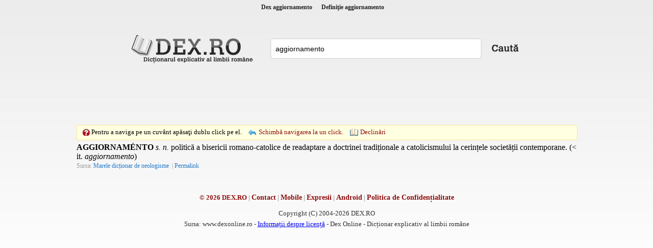

--- FILE ---
content_type: text/html; charset=utf-8
request_url: https://www.dex.ro/aggiornamento
body_size: 6049
content:
<!DOCTYPE html PUBLIC "-//W3C//DTD XHTML 1.0 Transitional//EN" "http://www.w3.org/TR/xhtml1/DTD/xhtml1-transitional.dtd">
<html xmlns="http://www.w3.org/1999/xhtml">
<head>
<meta http-equiv="Content-Type" content="text/html; charset=utf-8" />
<title>Dex aggiornamento, aggiornamento, definiţie aggiornamento, dex.ro</title>
<meta name="description" content="AGGIORNAMÉNTO s. n. politică a bisericii romano-catolice de readaptare a doctrinei tradiționale a catolicismului la cerințele societății contemporane. ..."/>
<meta name="keywords" content="dex aggiornamento,sinonime aggiornamento,definitie aggiornamento,declinari aggiornamento,conjugari aggiornamento"/>
<!-- Open Graph / Facebook -->
<meta property="og:type" content="website">
<meta property="og:url" content="https://www.dex.ro/aggiornamento">
<meta property="og:title" content="">
<meta property="og:description" content="AGGIORNAMÉNTO s. n. politică a bisericii romano-catolice de readaptare a doctrinei tradiționale a catolicismului la cerințele societății contemporane. ...">
<meta property="og:image" content="https://www.dex.ro/img-YWdnaW9ybmFtZW50bw==.png">
<link rel="stylesheet" type="text/css" href="https://www.dex.ro/style.css" />
<script type="text/javascript" src="https://www.dex.ro/js/jquery.min.js"></script>
<script type="text/javascript" src="https://www.dex.ro/js/js.js"></script>
<link rel="canonical" href="https://www.dex.ro/aggiornamento" />
</head>
<body>
<div id="header">
<h1 title="Dex aggiornamento"><a href='https://www.dex.ro/aggiornamento' title='Dex aggiornamento'>Dex aggiornamento</a></h1>
<h2 title="Definiţie aggiornamento">Definiţie aggiornamento</h2>
</div>

<div class="social" align="center">
 
 
 
 <div id="fb-root" style="display:inline;"></div>
<script>(function(d, s, id) {
  var js, fjs = d.getElementsByTagName(s)[0];
  if (d.getElementById(id)) return;
  js = d.createElement(s); js.id = id;
  js.src = "//connect.facebook.net/en_US/all.js#xfbml=1";
  fjs.parentNode.insertBefore(js, fjs);
}(document, 'script', 'facebook-jssdk'));</script>

 
 
 <table style="height:27px;">
 	<tr>
 		<td valign="bottom"><div class="fb-like" data-href="https://www.dex.ro" data-send="true" data-layout="button_count" data-width="160" data-show-faces="true"></div></td>
	</tr>
</table>
 
 
</div>     
<div class="content">
  <div class="logo1"><a href="https://www.dex.ro/" title="dex.ro"></a></div>
  <div class="search" style="padding-top:10px;">
    <div class="search_form">
	  <form action="https://www.dex.ro/dex.php" method="post" name="fdex">
      <input style="width:395px" name="word" id="word" value="aggiornamento" />
	  </form>
    </div>
    <div class="search_button"><a href="javascript:;" onclick="document.forms['fdex'].submit()"></a></div>
  </div>
  
<div class="ads_dex"><!-- <div style="width:728px;height:90px;border:1px solid #c9ddff;">&nbsp;</div> -->
<script async src="//pagead2.googlesyndication.com/pagead/js/adsbygoogle.js"></script>
<!-- dex.ro_728_90_2019 -->
<ins class="adsbygoogle"
     style="display:inline-block;width:728px;height:90px"
     data-ad-client="ca-pub-5052603324158834"
     data-ad-slot="8836846416"></ins>
<script>
(adsbygoogle = window.adsbygoogle || []).push({});
</script></div>	
  
  <div style="clear:both">&nbsp;</div>
			
	<div id="ticker">
  		<span class="click1"></span> 
        <span class="text1">Pentru a naviga pe un cuvânt apăsaţi dublu click pe el.</span>
        <span class="change click2"><a href='javascript:;' onclick='navigOneClick();'>Schimbă navigarea la un click.</a></span>
         <span class="change declinari"><a href='javascript:;' onclick="ajaxParadigm('129538');">Declinări</a></span>          <span id="dexWord"></span>
   	</div>
    
		        
        
      
	    
 

<div id='paradigm'></div><div id='results'>
<div class='res'><strong>AGGIORNAMÉNTO</strong> <i>s. n.</i> politică a bisericii romano-catolice de readaptare a doctrinei tradiționale a catolicismului la cerințele societății contemporane.  (&lt; it. <i>aggiornamento</i>)</div><span class='source'>Sursa: <a class='asource' href='javascript:;' rel="nofollow" title='Marele dicționar de neologisme'>Marele dicționar de neologisme</a> | <a class='asource' href='https://www.dex.ro/aggiornamento/446657' rel="nofollow" title='Link doar către această definiție'>Permalink</a></span>


</div>

 
 
 
	<br />
	<br />
    
<script type="text/javascript">
 	 
		$('.res').dblclick(function() {
		  checkDbl();
		});	
		
	
 	var jsLexems = [];
	 
</script>    
   
	<div class="copyright"> 
    <span>&copy; 2026 DEX.RO</span> | <span><a href="https://www.dex.ro/contact.php" rel="nofollow" title="Contact">Contact</a></span> | 
	<span><a href="https://m.dex.ro" title="dex.ro Mobile">Mobile</a></span> | 
    <span><a href="https://www.dex.ro/expresii.html" title="Expresii românești">Expresii</a></span> | 
    <span><a href="https://play.google.com/store/apps/details?id=com.dexro.ro" target="_blank">Android</a></span> | 
	<span><a href="https://www.dex.ro/privacy.php" title="">Politica de Confidențialitate</a></span>
	</div>
</div>

 
<div class="thankss" style="margin-top:15px">Copyright (C) 2004-2026 DEX.RO</div>

<div class="thankss" style="margin-top:5px">Sursa: www.dexonline.ro - <a href="https://wiki.dexonline.ro/wiki/Informa%C8%9Bii#licenta" target="_blank">Informații despre licență</a> - Dex Online - Dicționar explicativ al limbii române</div>
	
<script type="text/javascript">
/*
  var _gaq = _gaq || [];
  _gaq.push(['_setAccount', 'UA-28648327-1']);
  _gaq.push(['_trackPageview']);

  (function() {
    var ga = document.createElement('script'); ga.type = 'text/javascript'; ga.async = true;
    ga.src = ('https:' == document.location.protocol ? 'https://ssl' : 'http://www') + '.google-analytics.com/ga.js';
    var s = document.getElementsByTagName('script')[0]; s.parentNode.insertBefore(ga, s);
  })();
*/
</script>    
 

 
 
 
<script src="//www.dex.ro/privacy.js"></script>
    
	

     <br />
	 
	    
</body>
</html>


--- FILE ---
content_type: text/html; charset=utf-8
request_url: https://www.google.com/recaptcha/api2/aframe
body_size: 267
content:
<!DOCTYPE HTML><html><head><meta http-equiv="content-type" content="text/html; charset=UTF-8"></head><body><script nonce="70Hnew97xSQEheCGVzopOA">/** Anti-fraud and anti-abuse applications only. See google.com/recaptcha */ try{var clients={'sodar':'https://pagead2.googlesyndication.com/pagead/sodar?'};window.addEventListener("message",function(a){try{if(a.source===window.parent){var b=JSON.parse(a.data);var c=clients[b['id']];if(c){var d=document.createElement('img');d.src=c+b['params']+'&rc='+(localStorage.getItem("rc::a")?sessionStorage.getItem("rc::b"):"");window.document.body.appendChild(d);sessionStorage.setItem("rc::e",parseInt(sessionStorage.getItem("rc::e")||0)+1);localStorage.setItem("rc::h",'1768986288832');}}}catch(b){}});window.parent.postMessage("_grecaptcha_ready", "*");}catch(b){}</script></body></html>